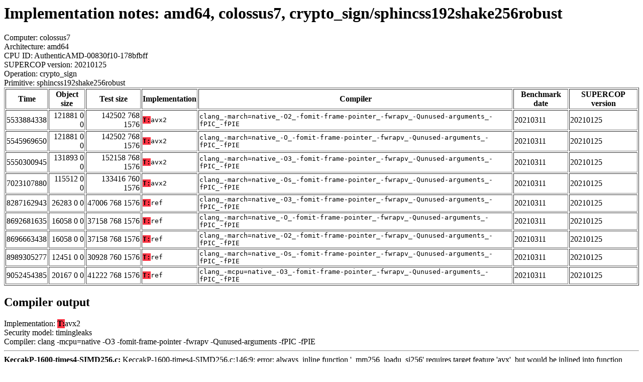

--- FILE ---
content_type: text/html
request_url: https://bench.cr.yp.to/web-impl/amd64-colossus7-crypto_sign-sphincss192shake256robust.html
body_size: 14403
content:
<html>
<head>
<meta http-equiv="content-type" content="text/html; charset=utf-8">
<meta name="viewport" content="width=device-width, initial-scale=1">
<style type="text/css">
.C{display:inline-block;font-weight:bold;color:#000000;background-color:#ff9900}
.T{display:inline-block;font-weight:bold;color:#000000;background-color:#ff3545}
</style>
</head>
<body>
<h1>Implementation notes: amd64, colossus7, crypto_sign/sphincss192shake256robust</h1>
Computer: colossus7<br>
Architecture: amd64<br>
CPU ID: AuthenticAMD-00830f10-178bfbff <br>
SUPERCOP version: 20210125<br>
Operation: crypto_sign<br>
Primitive: sphincss192shake256robust<br>
<table border>
<tr><th>Time</th><th>Object size</th><th>Test size</th><th>Implementation</th><th>Compiler</th><th>Benchmark date</th><th>SUPERCOP version</th></tr>
<tr><td align=right>5533884338</td><td align=right>121881 0 0</td><td align=right>142502 768 1576</td><td><tt><span class=T>T:</span>avx2</tt></td><td><tt>clang_-march=native_-O2_-fomit-frame-pointer_-fwrapv_-Qunused-arguments_-fPIC_-fPIE</tt></td><td>20210311</td><td>20210125</td></tr>
<tr><td align=right>5545969650</td><td align=right>121881 0 0</td><td align=right>142502 768 1576</td><td><tt><span class=T>T:</span>avx2</tt></td><td><tt>clang_-march=native_-O_-fomit-frame-pointer_-fwrapv_-Qunused-arguments_-fPIC_-fPIE</tt></td><td>20210311</td><td>20210125</td></tr>
<tr><td align=right>5550300945</td><td align=right>131893 0 0</td><td align=right>152158 768 1576</td><td><tt><span class=T>T:</span>avx2</tt></td><td><tt>clang_-march=native_-O3_-fomit-frame-pointer_-fwrapv_-Qunused-arguments_-fPIC_-fPIE</tt></td><td>20210311</td><td>20210125</td></tr>
<tr><td align=right>7023107880</td><td align=right>115512 0 0</td><td align=right>133416 760 1576</td><td><tt><span class=T>T:</span>avx2</tt></td><td><tt>clang_-march=native_-Os_-fomit-frame-pointer_-fwrapv_-Qunused-arguments_-fPIC_-fPIE</tt></td><td>20210311</td><td>20210125</td></tr>
<tr><td align=right>8287162943</td><td align=right>26283 0 0</td><td align=right>47006 768 1576</td><td><tt><span class=T>T:</span>ref</tt></td><td><tt>clang_-march=native_-O3_-fomit-frame-pointer_-fwrapv_-Qunused-arguments_-fPIC_-fPIE</tt></td><td>20210311</td><td>20210125</td></tr>
<tr><td align=right>8692681635</td><td align=right>16058 0 0</td><td align=right>37158 768 1576</td><td><tt><span class=T>T:</span>ref</tt></td><td><tt>clang_-march=native_-O_-fomit-frame-pointer_-fwrapv_-Qunused-arguments_-fPIC_-fPIE</tt></td><td>20210311</td><td>20210125</td></tr>
<tr><td align=right>8696663438</td><td align=right>16058 0 0</td><td align=right>37158 768 1576</td><td><tt><span class=T>T:</span>ref</tt></td><td><tt>clang_-march=native_-O2_-fomit-frame-pointer_-fwrapv_-Qunused-arguments_-fPIC_-fPIE</tt></td><td>20210311</td><td>20210125</td></tr>
<tr><td align=right>8989305277</td><td align=right>12451 0 0</td><td align=right>30928 760 1576</td><td><tt><span class=T>T:</span>ref</tt></td><td><tt>clang_-march=native_-Os_-fomit-frame-pointer_-fwrapv_-Qunused-arguments_-fPIC_-fPIE</tt></td><td>20210311</td><td>20210125</td></tr>
<tr><td align=right>9052454385</td><td align=right>20167 0 0</td><td align=right>41222 768 1576</td><td><tt><span class=T>T:</span>ref</tt></td><td><tt>clang_-mcpu=native_-O3_-fomit-frame-pointer_-fwrapv_-Qunused-arguments_-fPIC_-fPIE</tt></td><td>20210311</td><td>20210125</td></tr>
</table>
<h2>Compiler output</h2>
Implementation: <span class=T>T:</span>avx2<br>
Security model: timingleaks<br>
Compiler: clang -mcpu=native -O3 -fomit-frame-pointer -fwrapv -Qunused-arguments -fPIC -fPIE<hr>
<b>KeccakP-1600-times4-SIMD256.c:</b> KeccakP-1600-times4-SIMD256.c:146:9: error: always_inline function '_mm256_loadu_si256' requires target feature 'avx', but would be inlined into function 'KeccakP1600times4_AddLanesAll' that is compiled without support for 'avx'<br> <b>KeccakP-1600-times4-SIMD256.c:</b> Xor_In4( 0 );<br> <b>KeccakP-1600-times4-SIMD256.c:</b> ^<br> <b>KeccakP-1600-times4-SIMD256.c:</b> KeccakP-1600-times4-SIMD256.c:135:42: note: expanded from macro 'Xor_In4'<br> <b>KeccakP-1600-times4-SIMD256.c:</b> #define Xor_In4( argIndex ) lanes0 = LOAD256u( curData0[argIndex]),\<br> <b>KeccakP-1600-times4-SIMD256.c:</b> ^<br> <b>KeccakP-1600-times4-SIMD256.c:</b> KeccakP-1600-times4-SIMD256.c:44:37: note: expanded from macro 'LOAD256u'<br> <b>KeccakP-1600-times4-SIMD256.c:</b> #define LOAD256u(a) _mm256_loadu_si256((const V256 *)&amp;(a))<br> <b>KeccakP-1600-times4-SIMD256.c:</b> ^<br> <b>KeccakP-1600-times4-SIMD256.c:</b> KeccakP-1600-times4-SIMD256.c:146:9: error: always_inline function '_mm256_loadu_si256' requires target feature 'avx', but would be inlined into function 'KeccakP1600times4_AddLanesAll' that is compiled without support for 'avx'<br> <b>KeccakP-1600-times4-SIMD256.c:</b> KeccakP-1600-times4-SIMD256.c:136:42: note: expanded from macro 'Xor_In4'<br> <b>KeccakP-1600-times4-SIMD256.c:</b> lanes1 = LOAD256u( curData1[argIndex]),\<br> <b>KeccakP-1600-times4-SIMD256.c:</b> ^<br> <b>KeccakP-1600-times4-SIMD256.c:</b> KeccakP-1600-times4-SIMD256.c:44:37: note: expanded from macro 'LOAD256u'<br> <b>KeccakP-1600-times4-SIMD256.c:</b> #define LOAD256u(a) _mm256_loadu_si256((const V256 *)&amp;(a))<br> <b>KeccakP-1600-times4-SIMD256.c:</b> ^<br> <b>KeccakP-1600-times4-SIMD256.c:</b> KeccakP-1600-times4-SIMD256.c:146:9: error: always_inline function '_mm256_loadu_si256' requires target feature 'avx', but would be inlined into function 'KeccakP1600times4_AddLanesAll' that is compiled without support for 'avx'<br> <b>KeccakP-1600-times4-SIMD256.c:</b> KeccakP-1600-times4-SIMD256.c:137:42: note: expanded from macro 'Xor_In4'<br> <b>KeccakP-1600-times4-SIMD256.c:</b> lanes2 = LOAD256u( curData2[argIndex]),\<br> <b>KeccakP-1600-times4-SIMD256.c:</b> ^<br> <b>KeccakP-1600-times4-SIMD256.c:</b> KeccakP-1600-times4-SIMD256.c:44:37: note: expanded from macro 'LOAD256u'<br> <b>KeccakP-1600-times4-SIMD256.c:</b> #define LOAD256u(a) _mm256_loadu_si256((const V256 *)&amp;(a))<br> <b>KeccakP-1600-times4-SIMD256.c:</b> ^<br> <b>KeccakP-1600-times4-SIMD256.c:</b> KeccakP-1600-times4-SIMD256.c:146:9: error: always_inline function '_mm256_loadu_si256' requires target feature 'avx', but would be inlined into function 'KeccakP1600times4_AddLanesAll' that is compiled without support for 'avx'<br> <b>KeccakP-1600-times4-SIMD256.c:</b> KeccakP-1600-times4-SIMD256.c:138:42: note: expanded from macro 'Xor_In4'<br> <b>KeccakP-1600-times4-SIMD256.c:</b> ...<br>
<hr>
Number of similar (compiler,implementation) pairs: 1, namely:<br>
<table border><tr><td>Compiler</td><td>Implementations
</td></tr><tr><td>clang -mcpu=native -O3 -fomit-frame-pointer -fwrapv -Qunused-arguments -fPIC -fPIE</td><td> <span class=T>T:</span>avx2
</td></tr></table>
<h2>Namespace violations</h2>
Implementation: <span class=T>T:</span>avx2<br>
Security model: timingleaks<br>
Compiler: clang -march=native -O2 -fomit-frame-pointer -fwrapv -Qunused-arguments -fPIC -fPIE<hr>
KeccakP-1600-times4-SIMD256.o <b>KeccakF1600times4_FastLoop_Absorb</b> T<br> KeccakP-1600-times4-SIMD256.o <b>KeccakP1600times4_12rounds_FastLoop_Absorb</b> T<br> KeccakP-1600-times4-SIMD256.o <b>KeccakP1600times4_AddBytes</b> T<br> KeccakP-1600-times4-SIMD256.o <b>KeccakP1600times4_AddLanesAll</b> T<br> KeccakP-1600-times4-SIMD256.o <b>KeccakP1600times4_ExtractAndAddBytes</b> T<br> KeccakP-1600-times4-SIMD256.o <b>KeccakP1600times4_ExtractAndAddLanesAll</b> T<br> KeccakP-1600-times4-SIMD256.o <b>KeccakP1600times4_ExtractBytes</b> T<br> KeccakP-1600-times4-SIMD256.o <b>KeccakP1600times4_ExtractLanesAll</b> T<br> KeccakP-1600-times4-SIMD256.o <b>KeccakP1600times4_InitializeAll</b> T<br> KeccakP-1600-times4-SIMD256.o <b>KeccakP1600times4_OverwriteBytes</b> T<br> KeccakP-1600-times4-SIMD256.o <b>KeccakP1600times4_OverwriteLanesAll</b> T<br> KeccakP-1600-times4-SIMD256.o <b>KeccakP1600times4_OverwriteWithZeroes</b> T<br> KeccakP-1600-times4-SIMD256.o <b>KeccakP1600times4_PermuteAll_12rounds</b> T<br> KeccakP-1600-times4-SIMD256.o <b>KeccakP1600times4_PermuteAll_24rounds</b> T<br> address.o <b>addr_to_bytes</b> T<br> address.o <b>copy_keypair_addr</b> T<br> address.o <b>copy_subtree_addr</b> T<br> address.o <b>set_chain_addr</b> T<br> address.o <b>set_hash_addr</b> T<br> address.o <b>set_keypair_addr</b> T<br> address.o <b>set_layer_addr</b> T<br> address.o <b>set_tree_addr</b> T<br> address.o <b>set_tree_height</b> T<br> address.o <b>set_tree_index</b> T<br> address.o <b>set_type</b> T<br> fips202.o <b>sha3_256</b> T<br> fips202.o <b>sha3_256_inc_absorb</b> T<br> fips202.o <b>sha3_256_inc_finalize</b> T<br> fips202.o <b>sha3_256_inc_init</b> T<br> fips202.o <b>sha3_512</b> T<br> fips202.o <b>sha3_512_inc_absorb</b> T<br> fips202.o <b>sha3_512_inc_finalize</b> T<br> fips202.o <b>sha3_512_inc_init</b> T<br> fips202.o <b>shake128</b> T<br> fips202.o <b>shake128_absorb</b> T<br> fips202.o <b>shake128_inc_absorb</b> T<br> fips202.o <b>shake128_inc_finalize</b> T<br> fips202.o <b>shake128_inc_init</b> T<br> fips202.o <b>shake128_inc_squeeze</b> T<br> fips202.o <b>shake128_squeezeblocks</b> T<br> fips202.o <b>shake256</b> T<br> fips202.o <b>shake256_absorb</b> T<br> fips202.o <b>shake256_inc_absorb</b> T<br> fips202.o <b>shake256_inc_finalize</b> T<br> fips202.o <b>shake256_inc_init</b> T<br> fips202.o <b>shake256_inc_squeeze</b> T<br> fips202.o <b>shake256_squeezeblocks</b> T<br> fips202x4.o <b>shake128x4</b> T<br> fips202x4.o <b>shake256x4</b> T<br> fors.o <b>fors_pk_from_sig</b> T<br> fors.o <b>fors_sign</b> T<br> hash_shake256.o <b>gen_message_random</b> T<br> hash_shake256.o <b>hash_message</b> T<br> hash_shake256.o <b>initialize_hash_function</b> T<br> hash_shake256.o <b>prf_addr</b> T<br> hash_shake256x4.o <b>prf_addrx4</b> T<br> sign.o <b>crypto_sign_bytes</b> T<br> sign.o <b>crypto_sign_publickeybytes</b> T<br> sign.o <b>crypto_sign_secretkeybytes</b> T<br> sign.o <b>crypto_sign_seed_keypair</b> T<br> sign.o <b>crypto_sign_seedbytes</b> T<br> sign.o <b>crypto_sign_signature</b> T<br> sign.o <b>crypto_sign_verify</b> T<br> thash_shake256_robust.o <b>thash</b> T<br> thash_shake256_robustx4.o <b>thashx4</b> T<br> utils.o <b>bytes_to_ull</b> T<br> utils.o <b>compute_root</b> T<br> utils.o <b>treehash</b> T<br> utils.o <b>ull_to_bytes</b> T<br> utilsx4.o <b>treehashx4</b> T<br> wots.o <b>wots_gen_pk</b> T<br> wots.o <b>wots_pk_from_sig</b> T<br> wots.o <b>wots_sign</b> T<br>
<hr>
Number of similar (compiler,implementation) pairs: 4, namely:<br>
<table border><tr><td>Compiler</td><td>Implementations
</td></tr><tr><td>clang -march=native -O2 -fomit-frame-pointer -fwrapv -Qunused-arguments -fPIC -fPIE</td><td> <span class=T>T:</span>avx2</td></tr><tr><td>clang -march=native -O3 -fomit-frame-pointer -fwrapv -Qunused-arguments -fPIC -fPIE</td><td> <span class=T>T:</span>avx2</td></tr><tr><td>clang -march=native -O -fomit-frame-pointer -fwrapv -Qunused-arguments -fPIC -fPIE</td><td> <span class=T>T:</span>avx2</td></tr><tr><td>clang -march=native -Os -fomit-frame-pointer -fwrapv -Qunused-arguments -fPIC -fPIE</td><td> <span class=T>T:</span>avx2
</td></tr></table>
<h2>Namespace violations</h2>
Implementation: <span class=T>T:</span>ref<br>
Security model: timingleaks<br>
Compiler: clang -march=native -O2 -fomit-frame-pointer -fwrapv -Qunused-arguments -fPIC -fPIE<hr>
address.o <b>addr_to_bytes</b> T<br> address.o <b>copy_keypair_addr</b> T<br> address.o <b>copy_subtree_addr</b> T<br> address.o <b>set_chain_addr</b> T<br> address.o <b>set_hash_addr</b> T<br> address.o <b>set_keypair_addr</b> T<br> address.o <b>set_layer_addr</b> T<br> address.o <b>set_tree_addr</b> T<br> address.o <b>set_tree_height</b> T<br> address.o <b>set_tree_index</b> T<br> address.o <b>set_type</b> T<br> fips202.o <b>sha3_256</b> T<br> fips202.o <b>sha3_256_inc_absorb</b> T<br> fips202.o <b>sha3_256_inc_finalize</b> T<br> fips202.o <b>sha3_256_inc_init</b> T<br> fips202.o <b>sha3_512</b> T<br> fips202.o <b>sha3_512_inc_absorb</b> T<br> fips202.o <b>sha3_512_inc_finalize</b> T<br> fips202.o <b>sha3_512_inc_init</b> T<br> fips202.o <b>shake128</b> T<br> fips202.o <b>shake128_absorb</b> T<br> fips202.o <b>shake128_inc_absorb</b> T<br> fips202.o <b>shake128_inc_finalize</b> T<br> fips202.o <b>shake128_inc_init</b> T<br> fips202.o <b>shake128_inc_squeeze</b> T<br> fips202.o <b>shake128_squeezeblocks</b> T<br> fips202.o <b>shake256</b> T<br> fips202.o <b>shake256_absorb</b> T<br> fips202.o <b>shake256_inc_absorb</b> T<br> fips202.o <b>shake256_inc_finalize</b> T<br> fips202.o <b>shake256_inc_init</b> T<br> fips202.o <b>shake256_inc_squeeze</b> T<br> fips202.o <b>shake256_squeezeblocks</b> T<br> fors.o <b>fors_pk_from_sig</b> T<br> fors.o <b>fors_sign</b> T<br> hash_shake256.o <b>gen_message_random</b> T<br> hash_shake256.o <b>hash_message</b> T<br> hash_shake256.o <b>initialize_hash_function</b> T<br> hash_shake256.o <b>prf_addr</b> T<br> sign.o <b>crypto_sign_bytes</b> T<br> sign.o <b>crypto_sign_publickeybytes</b> T<br> sign.o <b>crypto_sign_secretkeybytes</b> T<br> sign.o <b>crypto_sign_seed_keypair</b> T<br> sign.o <b>crypto_sign_seedbytes</b> T<br> sign.o <b>crypto_sign_signature</b> T<br> sign.o <b>crypto_sign_verify</b> T<br> thash_shake256_robust.o <b>thash</b> T<br> utils.o <b>bytes_to_ull</b> T<br> utils.o <b>compute_root</b> T<br> utils.o <b>treehash</b> T<br> utils.o <b>ull_to_bytes</b> T<br> wots.o <b>wots_gen_pk</b> T<br> wots.o <b>wots_pk_from_sig</b> T<br> wots.o <b>wots_sign</b> T<br>
<hr>
Number of similar (compiler,implementation) pairs: 5, namely:<br>
<table border><tr><td>Compiler</td><td>Implementations
</td></tr><tr><td>clang -march=native -O2 -fomit-frame-pointer -fwrapv -Qunused-arguments -fPIC -fPIE</td><td> <span class=T>T:</span>ref</td></tr><tr><td>clang -march=native -O3 -fomit-frame-pointer -fwrapv -Qunused-arguments -fPIC -fPIE</td><td> <span class=T>T:</span>ref</td></tr><tr><td>clang -march=native -O -fomit-frame-pointer -fwrapv -Qunused-arguments -fPIC -fPIE</td><td> <span class=T>T:</span>ref</td></tr><tr><td>clang -march=native -Os -fomit-frame-pointer -fwrapv -Qunused-arguments -fPIC -fPIE</td><td> <span class=T>T:</span>ref</td></tr><tr><td>clang -mcpu=native -O3 -fomit-frame-pointer -fwrapv -Qunused-arguments -fPIC -fPIE</td><td> <span class=T>T:</span>ref
</td></tr></table>
</body>
</html>
